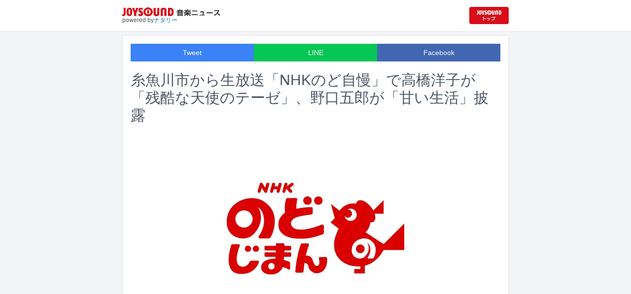

--- FILE ---
content_type: text/html; charset=utf-8
request_url: https://news.joysound.com/article/580109
body_size: 24313
content:
<!DOCTYPE html><html lang="ja"><head prefix="og: https://ogp.me/ns#"><meta charSet="utf-8"/><meta name="viewport" content="width=device-width"/><title>糸魚川市から生放送「NHKのど自慢」で高橋洋子が「残酷な天使のテーゼ」、野口五郎が「甘い生活」披露 | JOYSOUND 音楽ニュース</title><meta name="description" content="本日6月30日12:15よりNHK総合で生放送される歌番組「NHKのど自慢」に高橋洋子、野口五郎がゲスト出演する。"/><meta property="og:title" content="糸魚川市から生放送「NHKのど自慢」で高橋洋子が「残酷な天使のテーゼ」、野口五郎が「甘い生活」披露 | JOYSOUND 音楽ニュース"/><meta property="og:url" content="https://news.joysound.com/article/580109"/><meta property="og:description" content="本日6月30日12:15よりNHK総合で生放送される歌番組「NHKのど自慢」に高橋洋子、野口五郎がゲスト出演する。"/><meta property="og:type" content="article"/><meta property="og:image" content="https://img.cdn-news-joysound.work/580109/main"/><meta name="twitter:card" content="summary_large_image"/><meta name="twitter:creator" content="@JOYSOUND_PR"/><meta name="twitter:site" content="@JOYSOUND_PR"/><meta name="twitter:title" content="糸魚川市から生放送「NHKのど自慢」で高橋洋子が「残酷な天使のテーゼ」、野口五郎が「甘い生活」披露 | JOYSOUND 音楽ニュース"/><meta name="twitter:description" content="本日6月30日12:15よりNHK総合で生放送される歌番組「NHKのど自慢」に高橋洋子、野口五郎がゲスト出演する。"/><meta name="twitter:url" content="https://news.joysound.com/article/580109"/><meta name="twitter:image" content="https://img.cdn-news-joysound.work/580109/main"/><script type="application/ld+json">
            {
              "@context": "https://schema.org",
              "@type": "NewsArticle",
              "mainEntityOfPage": {
                "@type":"WebPage",
                "@id": "https://news.joysound.com/article/580109"
              },
              "headline": "糸魚川市から生放送「NHKのど自慢」で高橋洋子が「残酷な天使のテーゼ」、野口五郎が「甘い生活」披露 | JOYSOUND 音楽ニュース",
              "description": "本日6月30日12:15よりNHK総合で生放送される歌番組「NHKのど自慢」に高橋洋子、野口五郎がゲスト出演する。",
              "image": ["https://img.cdn-news-joysound.work/580109/main"],
              "datePublished": "2024-06-30T02:55:00+00:00",
              "dateModified": "2024-06-30T02:55:00+00:00",
              "publisher": {
                "@type":"Organization",
                "name":"JOYSOUND音楽ニュース",
                "logo": {
                  "@type":"ImageObject",
                  "url":"https://news.joysound.com/ogp.jpg"
                }
              }
            }</script><link rel="preload" as="image" href="https://img.cdn-news-joysound.work/580109/main"/><meta name="next-head-count" content="18"/><link rel="shortcut icon" type="image/vnd.microsoft.icon" href="/favicon.ico"/><link rel="icon" type="image/vnd.microsoft.icon" href="/favicon.ico"/><link rel="apple-touch-icon-precomposed" href="/webclip.png"/><meta property="og:locale" content="ja_JP"/><meta property="og:site_name" content="JOYSOUND音楽ニュース"/><link rel="stylesheet"/><script>(function(w,d,s,l,i){w[l]=w[l]||[];w[l].push({'gtm.start':
              new Date().getTime(),event:'gtm.js'});var f=d.getElementsByTagName(s)[0],
              j=d.createElement(s),dl=l!='dataLayer'?'&l='+l:'';j.async=true;j.src=
              'https://www.googletagmanager.com/gtm.js?id='+i+dl;f.parentNode.insertBefore(j,f);
              })(window,document,'script','dataLayer','GTM-P7LPR48');</script><link rel="preload" href="/_next/static/css/74e9e79c0f5aed1f.css" as="style"/><link rel="stylesheet" href="/_next/static/css/74e9e79c0f5aed1f.css" data-n-g=""/><noscript data-n-css=""></noscript><script defer="" nomodule="" src="/_next/static/chunks/polyfills-c67a75d1b6f99dc8.js"></script><script src="/_next/static/chunks/webpack-862a004a6a680e4a.js" defer=""></script><script src="/_next/static/chunks/framework-3b5a00d5d7e8d93b.js" defer=""></script><script src="/_next/static/chunks/main-841c7d27af9bb68c.js" defer=""></script><script src="/_next/static/chunks/pages/_app-8f69d371a2ea618a.js" defer=""></script><script src="/_next/static/chunks/c16184b3-36d66dfc22232b73.js" defer=""></script><script src="/_next/static/chunks/110-302604424ca56860.js" defer=""></script><script src="/_next/static/chunks/510-44df68e3fcea2f8c.js" defer=""></script><script src="/_next/static/chunks/675-7edb0cc0b46a9ef0.js" defer=""></script><script src="/_next/static/chunks/pages/article/%5Bid%5D-41aa17dd9016de0a.js" defer=""></script><script src="/_next/static/j3lvun-9FUWVs6DMdlarG/_buildManifest.js" defer=""></script><script src="/_next/static/j3lvun-9FUWVs6DMdlarG/_ssgManifest.js" defer=""></script></head><body><noscript><iframe src="https://www.googletagmanager.com/ns.html?id=GTM-P7LPR48"
              height="0" width="0" style="display:none;visibility:hidden"></iframe></noscript><div id="__next"><div class="flex flex-col w-full text-[#444]"><header class="h-[3.2rem] sm:h-16 flex flex-col w-full items-center bg-white border-b justify-center sticky top-0 z-10"><div class="max-w-[50rem] flex w-full items-start px-2"><div class="flex flex-col items-start"><a href="/"><img alt="JOYSOUND 音楽ニュース" src="/logo.png" width="200" height="20" decoding="async" data-nimg="1" loading="lazy" style="color:transparent"/></a><div class="text-xs flex items-start justify-center gap-x-1 text-gray-600 mt-1/2">powered by<!-- --> <a href="http://natalie.mu/" target="_blank" class="text-[#036ab9]" rel="noopener">ナタリー</a></div></div><div class="flex items-center justify-end flex-1"><a id="jumpToCom" class="h-[2.2rem] w-[80px] rounded" target="_blank" aria-label="JOYSOUND.comトップへ移動" href="https://www.joysound.com/"></a></div><style>
          #jumpToCom{
                background: url(/jumpToCom.png) 50% 50% no-repeat, linear-gradient(to bottom, #d70e18, #da0e19);
                background-size: contain;
          }
        </style></div></header><div class="sm:hidden"><div class="bg-slate-300"><div class="flex flex-wrap max-w-[50rem] mx-auto gap-1 p-1"><a target="_blank" href="https://x1.joysound.com/?utm_source=news.joysound.com&amp;utm_medium=banner" class="max-w-[25rem] w-[49.4%]" rel="noopener"><img src="https://joysound-db.s3.ap-northeast-1.amazonaws.com/public/x1_2311.jpg" alt="「JOYSOUND X1」公式サイト"/></a><a target="_blank" href="https://www.joysound.com/web/s/character/joyonpu?utm_source=news.joysound.com&amp;utm_medium=banner" class="max-w-[25rem] w-[49.4%]" rel="noopener"><img src="https://joysound-db.s3.ap-northeast-1.amazonaws.com/public/joyonpu.jpg" alt="JOYSOUND公式キャラクター「ジョイオンプー」"/></a></div></div></div><main class="flex flex-1 flex-col w-full items-center justify-center pb-4 pt-0 bg-gray-100"><div class="max-w-[50rem] flex flex-col"><div class="md:max-w-[50rem] text-gray-600"><div class="flex flex-col md:m-2 bg-white shadow-sm md:border ArticleDetail"><div class="px-4 py-4 mb-10 flex flex-col"><div class="w-full text-sm text-white cursor-pointer text-center flex flex-row"><a class="w-1/3 bg-blue-500 p-2 flex items-center justify-center" target="_blank" rel="nofollow noopener" href="https://twitter.com/intent/tweet?related=JOYSOUND_PR&amp;text=https%3A%2F%2Fnews.joysound.com%2Farticle%2F580109">Tweet</a><a class="w-1/3 bg-[#06c755] p-2 flex items-center justify-center" target="_blank" rel="nofollow noopener" href="https://social-plugins.line.me/lineit/share?url=https%3A%2F%2Fnews.joysound.com%2Farticle%2F580109">LINE</a><a class="w-1/3 bg-[#4267B2] p-2 flex items-center justify-center" target="_blank" rel="nofollow noopener" href="https://www.facebook.com/sharer/sharer.php?u=https%3A%2F%2Fnews.joysound.com%2Farticle%2F580109&amp;display=page">Facebook</a></div><h1 class="text-3xl my-5">糸魚川市から生放送「NHKのど自慢」で高橋洋子が「残酷な天使のテーゼ」、野口五郎が「甘い生活」披露</h1><div class="flex items-center justify-center"><div class="relative h-96 w-full lg:max-h-[500px]"><img alt="「NHKのど自慢」ロゴ" src="https://img.cdn-news-joysound.work/580109/main" decoding="async" data-nimg="fill" loading="eager" style="position:absolute;height:100%;width:100%;left:0;top:0;right:0;bottom:0;object-fit:contain;color:transparent"/></div></div></div><div class="p-2 px-4 flex gap-2 items-end flex-1"><span class="ml-auto">1年以上前</span><span>2024年06月30日 2:07</span></div><div class="p-4 bg-white"><p>本日6月30日12:15よりNHK総合で生放送される歌番組「NHKのど自慢」に高橋洋子、野口五郎がゲスト出演する。</p><p>新潟県糸魚川市から生放送される本日の「NHKのど自慢」。高橋は「残酷な天使のテーゼ」、野口は「甘い生活」を歌唱する。</p>
<h2 id="NA_article_main_h2_1">NHK総合「NHKのど自慢」</h2><p>2024年6月30日（日）12:15～13:00</p></div><div class="m-4 flex flex-col shadow-md rounded border"><div class="flex items-center gap-x-2 justify-center w-full p-4 bg-white border-b"><img class="w-10 h-10 rounded-full" src="/profile.jpg" alt="JOYSOUND"/><div class="flex-1 flex flex-col"><span class="text-md font-bold">JOYSOUND.COM</span><span class="text-gray-600 text-sm">カラオケ歌うならJOYSOUND</span></div></div><div class="p-4 bg-gray-100"><div class="flex flex-col gap-y-1 gap-x-2"><div><a href="https://www.joysound.com/web/search/artist?keyword=%E9%AB%98%E6%A9%8B%E6%B4%8B%E5%AD%90&amp;match=0" target="_blank" rel="noopener"><span class="font-bold text-blue-600 mr-2">高橋洋子</span><span class="text-sm">の楽曲・歌詞を検索</span></a></div><div><a href="https://www.joysound.com/web/search/artist?keyword=%E9%87%8E%E5%8F%A3%E4%BA%94%E9%83%8E&amp;match=0" target="_blank" rel="noopener"><span class="font-bold text-blue-600 mr-2">野口五郎</span><span class="text-sm">の楽曲・歌詞を検索</span></a></div></div></div></div></div><div class="flex flex-col md:m-2 mt-4 bg-gray-50"><div class="flex flex-col w-full flex-1"><div class="z-10 sm:z-0 top-[3.2rem] sm:top-16 sticky sm:static border-b sm:border-0 sm:shadow"><h2 class="p-2 bg-white text-sm md:text-lg font-bold w-full items-center flex justify-center text-gray-600 sm:border-b-0">関連記事</h2></div><div class="flex flex-row p-2 gap-x-1 gap-y-1 flex-wrap"><a class="cursor-pointer flex shadow border-b border-slate-100 p-1 px-2 flex-color items-center hover:bg-gray-600 hover:text-white text-sm rounded-md bg-white text-gray-600 gap-x-1" href="/artist/%E9%AB%98%E6%A9%8B%E6%B4%8B%E5%AD%90"><svg aria-hidden="true" focusable="false" data-prefix="fas" data-icon="tag" class="svg-inline--fa fa-tag " role="img" xmlns="http://www.w3.org/2000/svg" viewBox="0 0 448 512"><path fill="currentColor" d="M0 80L0 229.5c0 17 6.7 33.3 18.7 45.3l176 176c25 25 65.5 25 90.5 0L418.7 317.3c25-25 25-65.5 0-90.5l-176-176c-12-12-28.3-18.7-45.3-18.7L48 32C21.5 32 0 53.5 0 80zm112 32a32 32 0 1 1 0 64 32 32 0 1 1 0-64z"></path></svg><span>高橋洋子</span></a><a class="cursor-pointer flex shadow border-b border-slate-100 p-1 px-2 flex-color items-center hover:bg-gray-600 hover:text-white text-sm rounded-md bg-white text-gray-600 gap-x-1" href="/artist/%E9%87%8E%E5%8F%A3%E4%BA%94%E9%83%8E"><svg aria-hidden="true" focusable="false" data-prefix="fas" data-icon="tag" class="svg-inline--fa fa-tag " role="img" xmlns="http://www.w3.org/2000/svg" viewBox="0 0 448 512"><path fill="currentColor" d="M0 80L0 229.5c0 17 6.7 33.3 18.7 45.3l176 176c25 25 65.5 25 90.5 0L418.7 317.3c25-25 25-65.5 0-90.5l-176-176c-12-12-28.3-18.7-45.3-18.7L48 32C21.5 32 0 53.5 0 80zm112 32a32 32 0 1 1 0 64 32 32 0 1 1 0-64z"></path></svg><span>野口五郎</span></a></div><div class="flex flex-col w-full"><a class="cursor-pointer flex w-full gap-x-2 md:shadow border-b border-t border-slate-100 bg-white p-2 flex-color items-center hover:bg-gray-100" href="/article/632742"><div class="w-24 h-24 flex items-center justify-center"><div class="relative w-24 h-24 bg-gray-100"><img alt="「レコードの日 2025」バナー" src="https://img.cdn-news-joysound.work/632742/thumb" decoding="async" data-nimg="fill" loading="lazy" style="position:absolute;height:100%;width:100%;left:0;top:0;right:0;bottom:0;object-fit:contain;color:transparent"/></div></div><div class="flex-1 flex flex-col min-h-[6rem] px-2 justify-start overflow-x-hidden"><h3 class="text-md sm:text-lg font-bold sm:text-blue-600 hover:text-blue-800 visited:text-blue-400">2DAYS開催「レコードの日」でavex一斉再発　いしだあゆみ＆ティン・パン・アレイ・ファミリー、スカートとPUNPEEなどもラインナップ</h3><div class="hidden md:block text-sm truncate">アナログレコードの普及を目的とした東洋化成の恒例イベント「レコードの日 2025」が11月1日と12月6日に開催される。</div><div class="flex gap-x-1 gap-y-1 flex-wrap mt-1"><span class="text-xs md:text-sm text-gray-600 mr-2">5か月<!-- -->前</span></div></div></a><a class="cursor-pointer flex w-full gap-x-2 md:shadow border-b border-t border-slate-100 bg-white p-2 flex-color items-center hover:bg-gray-100" href="/article/623593"><div class="w-24 h-24 flex items-center justify-center"><div class="relative w-24 h-24 bg-gray-100"><img alt="「うたコン」5月20日放送回の出演者。©︎NHK" src="https://img.cdn-news-joysound.work/623593/thumb" decoding="async" data-nimg="fill" loading="lazy" style="position:absolute;height:100%;width:100%;left:0;top:0;right:0;bottom:0;object-fit:contain;color:transparent"/></div></div><div class="flex-1 flex flex-col min-h-[6rem] px-2 justify-start overflow-x-hidden"><h3 class="text-md sm:text-lg font-bold sm:text-blue-600 hover:text-blue-800 visited:text-blue-400">「うたコン」アニメ特集で堀江美都子×水樹奈々、岩崎良美×とき宣　こっちのけんとは「走れ正直者」カバー</h3><div class="hidden md:block text-sm truncate">5月20日にNHK総合にて放送の音楽番組「うたコン」の内容と出演者が発表された。</div><div class="flex gap-x-1 gap-y-1 flex-wrap mt-1"><span class="text-xs md:text-sm text-gray-600 mr-2">8か月<!-- -->前</span></div></div></a><a class="cursor-pointer flex w-full gap-x-2 md:shadow border-b border-t border-slate-100 bg-white p-2 flex-color items-center hover:bg-gray-100" href="/article/617587"><div class="w-24 h-24 flex items-center justify-center"><div class="relative w-24 h-24 bg-gray-100"><img alt="島津亜矢「SINGER9」" src="https://img.cdn-news-joysound.work/617587/thumb" decoding="async" data-nimg="fill" loading="lazy" style="position:absolute;height:100%;width:100%;left:0;top:0;right:0;bottom:0;object-fit:contain;color:transparent"/></div></div><div class="flex-1 flex flex-col min-h-[6rem] px-2 justify-start overflow-x-hidden"><h3 class="text-md sm:text-lg font-bold sm:text-blue-600 hover:text-blue-800 visited:text-blue-400">“歌怪獣”島津亜矢がYOASOBI、ヒゲダン、藤井風らカバー　新作アルバムで</h3><div class="hidden md:block text-sm truncate">“歌怪獣”なるニックネームで親しまれる島津亜矢が、カバーアルバム「SINGER9」を4月16日にリリースする。</div><div class="flex gap-x-1 gap-y-1 flex-wrap mt-1"><span class="text-xs md:text-sm text-gray-600 mr-2">9か月<!-- -->前</span></div></div></a><a class="cursor-pointer flex w-full gap-x-2 md:shadow border-b border-t border-slate-100 bg-white p-2 flex-color items-center hover:bg-gray-100" href="/article/617312"><div class="w-24 h-24 flex items-center justify-center"><div class="relative w-24 h-24 bg-gray-100"><img alt="V.A.「CROSSOVER CITY -Asayake-」ジャケット" src="https://img.cdn-news-joysound.work/617312/thumb" decoding="async" data-nimg="fill" loading="lazy" style="position:absolute;height:100%;width:100%;left:0;top:0;right:0;bottom:0;object-fit:contain;color:transparent"/></div></div><div class="flex-1 flex flex-col min-h-[6rem] px-2 justify-start overflow-x-hidden"><h3 class="text-md sm:text-lg font-bold sm:text-blue-600 hover:text-blue-800 visited:text-blue-400">再評価の機運高まるジャパニーズフュージョン集めたコンピ盤5タイトル同時発売</h3><div class="hidden md:block text-sm truncate">ジャパニーズフュージョンを集めたコンピレーションアルバム「CROSSOVER CITY」が5月21日に5タイトル同時にリリースされる。</div><div class="flex gap-x-1 gap-y-1 flex-wrap mt-1"><span class="text-xs md:text-sm text-gray-600 mr-2">9か月<!-- -->前</span></div></div></a><a class="cursor-pointer flex w-full gap-x-2 md:shadow border-b border-t border-slate-100 bg-white p-2 flex-color items-center hover:bg-gray-100" href="/article/605688"><div class="w-24 h-24 flex items-center justify-center"><div class="relative w-24 h-24 bg-gray-100"><img alt="木村拓哉 ©TBS" src="https://img.cdn-news-joysound.work/605688/thumb" decoding="async" data-nimg="fill" loading="lazy" style="position:absolute;height:100%;width:100%;left:0;top:0;right:0;bottom:0;object-fit:contain;color:transparent"/></div></div><div class="flex-1 flex flex-col min-h-[6rem] px-2 justify-start overflow-x-hidden"><h3 class="text-md sm:text-lg font-bold sm:text-blue-600 hover:text-blue-800 visited:text-blue-400">木村拓哉が変装なしで三代目JSBのライブに潜入、キスマイは電車でファンにサプライズ</h3><div class="hidden md:block text-sm truncate">木村拓哉、三代目 J SOUL BROTHERS、石井竜也、高橋洋子、ゴスペラーズ、アバンギャルディ、Kis-My-Ft2らが1月3日放送のTBS系「ニンゲン観察バラエティ モニタリング お正月SP」に出演する。</div><div class="flex gap-x-1 gap-y-1 flex-wrap mt-1"><span class="text-xs md:text-sm text-gray-600 mr-2">12か月<!-- -->前</span></div></div></a><a class="cursor-pointer flex w-full gap-x-2 md:shadow border-b border-t border-slate-100 bg-white p-2 flex-color items-center hover:bg-gray-100" href="/article/589107"><div class="w-24 h-24 flex items-center justify-center"><div class="relative w-24 h-24 bg-gray-100"><img alt="「#アニソンForever vol.1」ジャケット" src="https://img.cdn-news-joysound.work/589107/thumb" decoding="async" data-nimg="fill" loading="lazy" style="position:absolute;height:100%;width:100%;left:0;top:0;right:0;bottom:0;object-fit:contain;color:transparent"/></div></div><div class="flex-1 flex flex-col min-h-[6rem] px-2 justify-start overflow-x-hidden"><h3 class="text-md sm:text-lg font-bold sm:text-blue-600 hover:text-blue-800 visited:text-blue-400">アニソンカバーアルバム「#アニソンForever vol.1」に6組参加</h3><div class="hidden md:block text-sm truncate">11月26日にアニソンカバーアルバム「#アニソンForever vol.1」がリリースされる。</div><div class="flex gap-x-1 gap-y-1 flex-wrap mt-1"><span class="text-xs md:text-sm text-gray-600 mr-2">1年以上<!-- -->前</span></div></div></a><a class="cursor-pointer flex w-full gap-x-2 md:shadow border-b border-t border-slate-100 bg-white p-2 flex-color items-center hover:bg-gray-100" href="/article/586182"><div class="w-24 h-24 flex items-center justify-center"><div class="relative w-24 h-24 bg-gray-100"><img alt="左から郷ひろみ、上柳昌彦。" src="https://img.cdn-news-joysound.work/586182/thumb" decoding="async" data-nimg="fill" loading="lazy" style="position:absolute;height:100%;width:100%;left:0;top:0;right:0;bottom:0;object-fit:contain;color:transparent"/></div></div><div class="flex-1 flex flex-col min-h-[6rem] px-2 justify-start overflow-x-hidden"><h3 class="text-md sm:text-lg font-bold sm:text-blue-600 hover:text-blue-800 visited:text-blue-400">郷ひろみ「あさぼらけ」出演、新曲「できるだけ、」や新御三家コンサートのエピソード語る</h3><div class="hidden md:block text-sm truncate">郷ひろみがニッポン放送「上柳昌彦 あさぼらけ」の8月26～30日放送回にゲスト出演する。</div><div class="flex gap-x-1 gap-y-1 flex-wrap mt-1"><span class="text-xs md:text-sm text-gray-600 mr-2">1年以上<!-- -->前</span></div></div></a><a class="cursor-pointer flex w-full gap-x-2 md:shadow border-b border-t border-slate-100 bg-white p-2 flex-color items-center hover:bg-gray-100" href="/article/582245"><div class="w-24 h-24 flex items-center justify-center"><div class="relative w-24 h-24 bg-gray-100"><img alt="令和アイドル合唱団 (c)フジテレビ" src="https://img.cdn-news-joysound.work/582245/thumb" decoding="async" data-nimg="fill" loading="lazy" style="position:absolute;height:100%;width:100%;left:0;top:0;right:0;bottom:0;object-fit:contain;color:transparent"/></div></div><div class="flex-1 flex flex-col min-h-[6rem] px-2 justify-start overflow-x-hidden"><h3 class="text-md sm:text-lg font-bold sm:text-blue-600 hover:text-blue-800 visited:text-blue-400">えびちゅう、BEYOOOOONDS、ワンエン、宮本佳林、OWV浦野秀太、M!LK吉田仁人らが合唱</h3><div class="hidden md:block text-sm truncate">本日7月14日19:00よりフジテレビ系で「オールスター合唱バトル」が放送される。</div><div class="flex gap-x-1 gap-y-1 flex-wrap mt-1"><span class="text-xs md:text-sm text-gray-600 mr-2">1年以上<!-- -->前</span></div></div></a><a class="cursor-pointer flex w-full gap-x-2 md:shadow border-b border-t border-slate-100 bg-white p-2 flex-color items-center hover:bg-gray-100" href="/article/580877"><div class="w-24 h-24 flex items-center justify-center"><div class="relative w-24 h-24 bg-gray-100"><img alt="日本テレビ系「THE MUSIC DAY 2024」ポスタービジュアル (c)日本テレビ" src="https://img.cdn-news-joysound.work/580877/thumb" decoding="async" data-nimg="fill" loading="lazy" style="position:absolute;height:100%;width:100%;left:0;top:0;right:0;bottom:0;object-fit:contain;color:transparent"/></div></div><div class="flex-1 flex flex-col min-h-[6rem] px-2 justify-start overflow-x-hidden"><h3 class="text-md sm:text-lg font-bold sm:text-blue-600 hover:text-blue-800 visited:text-blue-400">「THE MUSIC DAY」タイムテーブル発表！Snow Man、乃木坂46、ミセス、NewJeansら登場</h3><div class="hidden md:block text-sm truncate">7月6日15:00より8時間にわたって生放送される日本テレビ系音楽特番「THE MUSIC DAY 2024」のタイムテーブルが公開された。</div><div class="flex gap-x-1 gap-y-1 flex-wrap mt-1"><span class="text-xs md:text-sm text-gray-600 mr-2">1年以上<!-- -->前</span></div></div></a><a class="cursor-pointer flex w-full gap-x-2 md:shadow border-b border-t border-slate-100 bg-white p-2 flex-color items-center hover:bg-gray-100" href="/article/580415"><div class="w-24 h-24 flex items-center justify-center"><div class="relative w-24 h-24 bg-gray-100"><img alt="NHK総合「うたコン」7月9日出演者。（画像提供：NHK）" src="https://img.cdn-news-joysound.work/580415/thumb" decoding="async" data-nimg="fill" loading="lazy" style="position:absolute;height:100%;width:100%;left:0;top:0;right:0;bottom:0;object-fit:contain;color:transparent"/></div></div><div class="flex-1 flex flex-col min-h-[6rem] px-2 justify-start overflow-x-hidden"><h3 class="text-md sm:text-lg font-bold sm:text-blue-600 hover:text-blue-800 visited:text-blue-400">INIが次回「うたコン」登場、新妻聖子×クリス・ハートとBTS「Dynamite」コラボ</h3><div class="hidden md:block text-sm truncate">7月9日にNHK総合で放送される音楽番組「うたコン」に、INI、丘みどり、クリス・ハート、真田ナオキ、すぎもとまさと、世良公則、武田真治、新妻聖子、野口五郎、細川たかし、MINMI、渡辺美里が出演する。</div><div class="flex gap-x-1 gap-y-1 flex-wrap mt-1"><span class="text-xs md:text-sm text-gray-600 mr-2">1年以上<!-- -->前</span></div></div></a></div></div></div></div></div></main><div class="hidden sm:block"><div class="bg-slate-300"><div class="flex flex-wrap max-w-[50rem] mx-auto gap-1 p-1"><a target="_blank" href="https://x1.joysound.com/?utm_source=news.joysound.com&amp;utm_medium=banner" class="max-w-[25rem] w-[49.4%]" rel="noopener"><img src="https://joysound-db.s3.ap-northeast-1.amazonaws.com/public/x1_2311.jpg" alt="「JOYSOUND X1」公式サイト"/></a><a target="_blank" href="https://www.joysound.com/web/s/character/joyonpu?utm_source=news.joysound.com&amp;utm_medium=banner" class="max-w-[25rem] w-[49.4%]" rel="noopener"><img src="https://joysound-db.s3.ap-northeast-1.amazonaws.com/public/joyonpu.jpg" alt="JOYSOUND公式キャラクター「ジョイオンプー」"/></a></div></div></div><footer class="h-48 flex flex-col justify-center items-center bg-[#2b2b2b] w-full px-2 text-[#959595] gap-y-2"><a href="https://xing.co.jp" target="_blank" rel="noopener"><img alt="株式会社エクシング" src="/footer-logo-xing-001.gif" width="142" height="15" decoding="async" data-nimg="1" loading="lazy" style="color:transparent"/></a><span class="text-sm">当サイトのすべての文章や画像などの無断転載・引用を禁じます。</span><small>Copyright XING INC.All Rights Reserved.</small></footer></div></div><script id="__NEXT_DATA__" type="application/json">{"props":{"pageProps":{"article":{"id":"580109","month":"","publishedAt":"2024-06-30T02:55:00+00:00","categories":["高橋洋子","野口五郎"],"title":"糸魚川市から生放送「NHKのど自慢」で高橋洋子が「残酷な天使のテーゼ」、野口五郎が「甘い生活」披露","thumbnail":"https://ogre.natalie.mu/media/news/music/2023/0402/nodojiman_1.jpg","caption":"「NHKのど自慢」ロゴ","summary":"本日6月30日12:15よりNHK総合で生放送される歌番組「NHKのど自慢」に高橋洋子、野口五郎がゲスト出演する。","content":"\u003cp\u003e本日6月30日12:15よりNHK総合で生放送される歌番組「NHKのど自慢」に高橋洋子、野口五郎がゲスト出演する。\u003c/p\u003e\u003cp\u003e新潟県糸魚川市から生放送される本日の「NHKのど自慢」。高橋は「残酷な天使のテーゼ」、野口は「甘い生活」を歌唱する。\u003c/p\u003e\n\u003ch2 id=\"NA_article_main_h2_1\"\u003eNHK総合「NHKのど自慢」\u003c/h2\u003e\u003cp\u003e2024年6月30日（日）12:15～13:00\u003c/p\u003e","width":1080,"height":1080,"s3uploaded":true,"cfuploaded":true},"articles":[{"id":"632742","month":"","publishedAt":"2025-07-18T03:00:00+00:00","categories":["TRF","bice","BoA","Every Little Thing","音速ライン","倖田來未","スカート","PUNPEE","露崎春女","東方神起","一十三十一","星屑スキャット","三浦大知","Arche","GONTITI","MAX","RYUSENKEI","Small Circle of Friends","DÉ DÉ MOUSE","いしだあゆみ","WONK","さらさ","瀬川洋","野口五郎","BAND-MAID","THE CHARM PARK","globe"],"title":"2DAYS開催「レコードの日」でavex一斉再発　いしだあゆみ＆ティン・パン・アレイ・ファミリー、スカートとPUNPEEなどもラインナップ","thumbnail":"https://ogre.natalie.mu/media/news/music/2025/0718/recobi2025_banner-01.jpg","caption":"「レコードの日 2025」バナー","summary":"アナログレコードの普及を目的とした東洋化成の恒例イベント「レコードの日 2025」が11月1日と12月6日に開催される。","content":"\u003cp\u003eアナログレコードの普及を目的とした東洋化成の恒例イベント「レコードの日 2025」が11月1日と12月6日に開催される。\u003c/p\u003e\u003cp\u003e今年で11回目の開催を迎える「レコードの日」。今年は3年ぶりに2DAYS開催となる。DAY1ではTRF、BoA、globe、倖田來未、三浦大知、MAX、Every Little Thing、東方神起といったavexアーティストのヒット作品が一斉再発されるほか、いしだあゆみ＆ティン・パン・アレイ・ファミリー「アワー・コネクション」、スカートとPUNPEE「ODDTAXI」、露崎春女「Forever In Your Heart」、bice「Slow dive」、星屑スキャット「駅 / TATTOO」、Freedom Suite「STOMPIN'」、Small Circle of Friends「SLOW」、THE CHARM PARK「THE CHARM PARK II」、一十三十一「ウェザーリポート」、RYUSENKEIのベストアルバム、野口五郎デビュー50周年メモリアルアルバム「Goro Noguchi Debut 50th Anniversary ～since1971～」など4作品を含むタイトルがラインナップされている。毎年恒例のアンバサダーやDAY2アイテムリストは後日発表となる。\u003c/p\u003e\u003ch2 id=\"NA_article_main_h2_1\"\u003e「レコードの日 2025」DAY1リリースタイトル\u003c/h2\u003e\u003ch3 id=\"NA_article_main_h3_1\"\u003e7inch\u003c/h3\u003e\u003cul\u003e\u003cli\u003ebice「Slow dive」\u003c/li\u003e\u003cli\u003eBoA「メリクリ」\u003c/li\u003e\u003cli\u003eCUT CREATOR$ with Ayako Kawai「I'm Still in Love」\u003c/li\u003e\u003cli\u003eEvery Little Thing「Feel My Heart / まいにち。」\u003c/li\u003e\u003cli\u003eEvery Little Thing「Future World / KIRA KIRA」\u003c/li\u003e\u003cli\u003eEvery Little Thing「Dear My Friend / ANATA TO」\u003c/li\u003e\u003cli\u003eEvery Little Thing「For the moment / ハリネズミの恋」\u003c/li\u003e\u003cli\u003eFreedom Suite「STOMPIN'」\u003c/li\u003e\u003cli\u003e音速ライン「RAINY BABY LOVE」\u003c/li\u003e\u003cli\u003e倖田來未「め組のひと / ワインレッドの心」\u003c/li\u003e\u003cli\u003e小林しの「ウィンター・レターズ」\u003c/li\u003e\u003cli\u003eスカートとPUNPEE「ODDTAXI」\u003c/li\u003e\u003cli\u003e露崎春女「Forever In Your Heart」\u003c/li\u003e\u003cli\u003e東方神起「Why?（Keep Your Head Down）」\u003c/li\u003e\u003cli\u003e一十三十一「ウェザーリポート」\u003c/li\u003e\u003cli\u003e星屑スキャット「駅 / TATTOO」\u003c/li\u003e\u003cli\u003e捕虜収容所「いいんだぜ」\u003c/li\u003e\u003c/ul\u003e\u003ch3 id=\"NA_article_main_h3_2\"\u003e12inch\u003c/h3\u003e\u003cul\u003e\u003cli\u003e三浦大知「Horizon Dreamer / Polytope」\u003c/li\u003e\u003c/ul\u003e\u003ch3 id=\"NA_article_main_h3_3\"\u003eLP\u003c/h3\u003e\u003cul\u003e\u003cli\u003eArche「sublimated」\u003c/li\u003e\u003cli\u003eglobe「Relation」\u003c/li\u003e\u003cli\u003eGONTITI「「we are here -40 years have passed and we are here-」\u003c/li\u003e\u003cli\u003eMAX「VINYL BEST」\u003c/li\u003e\u003cli\u003eRYUSENKEI「MELLOW RYUSENKEI -Time Machine Love 2003-25-」\u003c/li\u003e\u003cli\u003eRYUSENKEI「GROOVY RYUSENKEI -Time Machine Love 2003-25-」\u003c/li\u003e\u003cli\u003eSmall Circle of Friends「SLOW」\u003c/li\u003e\u003cli\u003eTiny Griffi, DÉ DÉ MOUSE, Shin-Ski「Flowery Breaks」\u003c/li\u003e\u003cli\u003eTRF「EZ DO DANCE」\u003c/li\u003e\u003cli\u003eTRF「BILLIONAIRE ～BOY MEETS GIRL～」\u003c/li\u003e\u003cli\u003eTRF「BRAND NEW TOMORROW」\u003c/li\u003e\u003cli\u003eいしだあゆみ＆ティン・パン・アレイ・ファミリー「アワー・コネクション」\u003c/li\u003e\u003cli\u003e石間ヒデキ「One Day」\u003c/li\u003e\u003cli\u003e江崎文武「劇場用実写映画『秒速5センチメートル』オリジナルサウンドトラック」\u003c/li\u003e\u003cli\u003eさらさ「Inner Ocean」\u003c/li\u003e\u003cli\u003e瀬川洋「ピエロ [+1]」\u003c/li\u003e\u003cli\u003e玉木宏樹「存在の詩」\u003c/li\u003e\u003cli\u003e野口五郎「The birth GORO anniversary -Each space time-」\u003c/li\u003e\u003cli\u003e野口五郎「Goro Noguchi Debut 50th Anniversary ～since1971～」\u003c/li\u003e\u003cli\u003e野口五郎「GOROes by myself 2 ～CITY POP～」\u003c/li\u003e\u003cli\u003e野口五郎「GOROes by myself 3」\u003c/li\u003e\u003cli\u003e宮沢昭+ソウル・レオン「唐獅子牡丹 ＜ソウル・テナー＆フルート任侠伝＞」\u003c/li\u003e\u003cli\u003e山内テツ「TETSU」\u003c/li\u003e\u003cli\u003eTRADITION「CAPTAIN GANJA AND THE SPACE PATROL」（カラー盤）\u003c/li\u003e\u003cli\u003e稲垣次郎とソウル・メディア「ヘッド・ロック」（カラー盤）\u003c/li\u003e\u003cli\u003e稲垣次郎とソウル・メディア「女友達」（カラー盤）\u003c/li\u003e\u003cli\u003e鈴木弘「キャット」（カラー盤）\u003c/li\u003e\u003cli\u003e鈴木宏昌「ハイ・フライング」（カラー盤）\u003c/li\u003e\u003cli\u003eセキトオ・シゲオ「華麗なるエレクトーン ザ・ワード」（カラー盤）\u003c/li\u003e\u003cli\u003eブルース・クリエイション「悪魔と11人の子供達」（カラー盤）\u003c/li\u003e\u003cli\u003e森山威男「スマイル」（カラー盤）\u003c/li\u003e\u003cli\u003eBAND-MAID「Unleash」（カラー盤）\u003c/li\u003e\u003cli\u003eTHE CHARM PARK「THE CHARM PARK II」（180g重量盤）\u003c/li\u003e\u003c/ul\u003e\u003ch3 id=\"NA_article_main_h3_4\"\u003e2LP\u003c/h3\u003e\u003cul\u003e\u003cli\u003eglobe「globe」\u003c/li\u003e\u003cli\u003eglobe「FACES PLACES」\u003c/li\u003e\u003cli\u003eglobe「Love again」\u003c/li\u003e\u003cli\u003eTRF「trf ～THIS IS THE TRUTH～」\u003c/li\u003e\u003cli\u003eTRF「WORLD GROOVE」\u003c/li\u003e\u003cli\u003eTRF「dAnce to positive」\u003c/li\u003e\u003cli\u003eBAND-MAID「Epic Narratives」（カラー盤）\u003c/li\u003e\u003cli\u003eBAND-MAID「Unseen World」（カラー盤）\u003c/li\u003e\u003c/ul\u003e\u003cp\u003e※江崎文武の崎は立つ崎（たつさき）が正式表記\u003c/p\u003e","width":1280,"height":534,"s3uploaded":true,"cfuploaded":true},{"id":"623593","month":"","publishedAt":"2025-05-13T04:57:00+00:00","categories":["尾藤イサオ","天童よしみ","高橋洋子","堀江美都子","水樹奈々","岩崎良美","超ときめき♡宣伝部","こっちのけんと","西城秀樹","斉藤由貴"],"title":"「うたコン」アニメ特集で堀江美都子×水樹奈々、岩崎良美×とき宣　こっちのけんとは「走れ正直者」カバー","thumbnail":"https://ogre.natalie.mu/media/news/music/2025/0513/utacon_20250520_visual.jpg","caption":"「うたコン」5月20日放送回の出演者。©︎NHK","summary":"5月20日にNHK総合にて放送の音楽番組「うたコン」の内容と出演者が発表された。","content":"\u003cp\u003e5月20日にNHK総合にて放送の音楽番組「うたコン」の内容と出演者が発表された。\u003c/p\u003e\u003cp\u003eNHKが3月22日に放送開始100周年を迎えたことに合わせ、さまざまな記念特集を展開している「うたコン」。今回は「アニメソング」を題材に、新旧のアニメソングを幅広く紹介する。番組では尾藤イサオが「あしたのジョー」、天童よしみが「大ちゃん数え唄」、高橋洋子が「残酷な天使のテーゼ」、堀江美都子が「キャンディ キャンディ」を歌唱するほか、堀江と水樹奈々が「ひみつのアッコちゃん」をデュエット。岩崎良美による「タッチ」のパフォーマンスには、超ときめき♡宣伝部がダンサーとして参加する。\u003c/p\u003e\u003cp\u003eこのほか「プレイバック紅白」コーナーでは1986年放送の「第37回NHK紅白歌合戦」を特集し、司会を担当した斉藤由貴が当時のエピソードを語りつつ「悲しみよこんにちは」を歌唱。番組後半ではこっちのけんとが「それもいいね」、水樹が「シャレード」、とき宣が「世界でいちばんアイドル」を披露する。こっちのけんとのパフォーマンスには、披露曲がエンディングテーマに使用されているEテレ「The Wakey Show」のキャラクター・Wakeysも登場する。\u003c/p\u003e\u003ch2 id=\"NA_article_main_h2_1\"\u003eNHK総合「うたコン」\u003c/h2\u003e\u003cp\u003e2025年5月20日（火）19:57～20:42\u003cbr\u003e＜出演者 / 歌唱曲＞\u003cbr\u003e・尾藤イサオ「あしたのジョー」\u003cbr\u003e・岩崎良美、超ときめき♡宣伝部「タッチ」\u003cbr\u003e・天童よしみ「大ちゃん数え唄」\u003cbr\u003e・高橋洋子「残酷な天使のテーゼ」\u003cbr\u003e・堀江美都子「キャンディ キャンディ」\u003cbr\u003e・堀江美都子、水樹奈々「ひみつのアッコちゃん」\u003cbr\u003e・こっちのけんと「走れ正直者」（オリジナル：西城秀樹）\u003cbr\u003e・斉藤由貴「悲しみよこんにちは」\u003cbr\u003e・水樹奈々「シャレード」\u003cbr\u003e・こっちのけんと（ゲスト：Wakeys）「それもいいね」\u003cbr\u003e・超ときめき♡宣伝部「世界でいちばんアイドル」\u003c/p\u003e","width":1280,"height":720,"s3uploaded":true,"cfuploaded":true},{"id":"617587","month":"","publishedAt":"2025-03-28T10:05:00+00:00","categories":["島津亜矢","GRe4N BOYZ","Official髭男dism","いきものがかり","竹内まりや","YOASOBI","レミオロメン","松田聖子","広瀬香美","HY","高橋洋子","中島みゆき","藤井風","今井美樹","CHAGE and ASKA","ちあきなおみ"],"title":"“歌怪獣”島津亜矢がYOASOBI、ヒゲダン、藤井風らカバー　新作アルバムで","thumbnail":"https://ogre.natalie.mu/media/news/music/2025/0328/shimazuaya_jkt202503.jpg","caption":"島津亜矢「SINGER9」","summary":"“歌怪獣”なるニックネームで親しまれる島津亜矢が、カバーアルバム「SINGER9」を4月16日にリリースする。","content":"\u003cp\u003e“歌怪獣”なるニックネームで親しまれる島津亜矢が、カバーアルバム「SINGER9」を4月16日にリリースする。\u003c/p\u003e\u003cp\u003e「SINGER9」は、2023年1月リリースの「SINGER8」以来となるカバーアルバムシリーズ「SINGER」の新作。YOASOBI「群青」やOfficial髭男dism「Subtitle」、藤井風「花」をはじめとするJ-POPのヒット曲から、アデル「HELLO」やトニー・ブラクストン「UNBREAK MY HEART」といった洋楽までバラエティに富んだカバー曲が収められる。“歌怪獣”のジャンルを超えた歌唱力と表現力を堪能できそうだ。\u003c/p\u003e\u003cp\u003eまた、昨年11月から12月にかけて実施されたファン投票企画「私が好きな島津亜矢」の上位15曲がプレイリストになって配信されている。\u003c/p\u003e\u003ch2 id=\"NA_article_main_h2_1\"\u003e島津亜矢「SINGER9」収録曲\u003c/h2\u003e\u003cp\u003e01. アデル「HELLO」\u003cbr\u003e02. Official髭男dism「Subtitle」\u003cbr\u003e03. いきものがかり「ブルーバード」\u003cbr\u003e04. 竹内まりや「シングル・アゲイン」\u003cbr\u003e05. YOASOBI「群青」\u003cbr\u003e06. レミオロメン「粉雪」\u003cbr\u003e07. 松田聖子「瞳はダイアモンド」\u003cbr\u003e08. 広瀬香美「ロマンスの神様」\u003cbr\u003e09. HY「366日」\u003cbr\u003e10. 高橋洋子「残酷な天使のテーゼ」\u003cbr\u003e11. 中島みゆき「歌姫」\u003cbr\u003e12. 藤井風「花」\u003cbr\u003e13. 今井美樹「PRIDE」\u003cbr\u003e14. ちあきなおみ「朝日のあたる家（朝日楼）」\u003cbr\u003e15. CHAGE and ASKA「LOVE SONG」\u003cbr\u003e16. トニー・ブラクストン「UNBREAK MY HEART」\u003c/p\u003e\u003ch2 id=\"NA_article_main_h2_2\"\u003e島津亜矢 歌怪獣襲来ツアー2025（※終了分は割愛）\u003c/h2\u003e\u003cp\u003e2025年3月29日（土）神奈川県 藤沢市民会館\u003cbr\u003e［1st］START 12:00\u003cbr\u003e［2nd］START 16:00\u003cbr\u003e2025年4月4日（金）熊本県 玉名市民会館\u003cbr\u003e［1st］START 14:00\u003cbr\u003e［2nd］START 18:00\u003cbr\u003e2025年4月5日（土）福岡県 福岡市民会館 大ホール\u003cbr\u003eSTART 14:30\u003cbr\u003e2025年4月12日（土）東京都 浅草公会堂\u003cbr\u003e［1st］START 12:00\u003cbr\u003e［2nd］START 16:00\u003cbr\u003e2025年4月18日（金）北海道 コーチャンフォー釧路文化ホール（釧路市民文化会館）\u003cbr\u003e［1st］START 14:30\u003cbr\u003e［2nd］START 18:30\u003cbr\u003e2025年4月19日（土）北海道 北見市民会館\u003cbr\u003e［1st］START 13:00\u003cbr\u003e［2nd］START 17:00\u003cbr\u003e2025年4月24日（木）香川県 レクザムホール（香川県県民ホール）\u003cbr\u003e［1st］START 13:00\u003cbr\u003e［2nd］START 17:30\u003cbr\u003e2025年4月25日（金）高知県 高知県立県民文化ホール\u003cbr\u003e［1st］START 13:00\u003cbr\u003e［2nd］START 17:30\u003c/p\u003e","width":1280,"height":1280,"s3uploaded":true,"cfuploaded":true},{"id":"617312","month":"","publishedAt":"2025-03-26T03:00:00+00:00","categories":["高中正義","渡辺香津美","日野皓正","渡辺貞夫","大野雄二","坂本龍一","T-SQUARE","野口五郎","井上堯之","鈴木茂"],"title":"再評価の機運高まるジャパニーズフュージョン集めたコンピ盤5タイトル同時発売","thumbnail":"https://ogre.natalie.mu/media/news/music/2025/0326/crossovercity_asayake.jpg","caption":"V.A.「CROSSOVER CITY -Asayake-」ジャケット","summary":"ジャパニーズフュージョンを集めたコンピレーションアルバム「CROSSOVER CITY」が5月21日に5タイトル同時にリリースされる。","content":"\u003cp\u003eジャパニーズフュージョンを集めたコンピレーションアルバム「CROSSOVER CITY」が5月21日に5タイトル同時にリリースされる。\u003c/p\u003e\u003cp\u003eシティポップリバイバルの影響を受けて昨今、海外の音楽ファンからも熱い注目を集めるジャパニーズフュージョン。フュージョンとは、1970年代後半から80年代にかけて隆盛した音楽ジャンルで、ジャズをベースにロック、ソウル、ラテン音楽などをミックスした“ポップで聴きやすいジャズ”とでも言うべきインスト音楽だ。フュージョンという名前が定着するまでは“クロスオーヴァー”や“ジャズロック”などの呼称も使われていた。日本のフュージョン楽曲には腕利きのスタジオミュージシャンが多数参加しており、彼らはシティポップサウンドの立役者としても近年見直されている。\u003c/p\u003e\u003cp\u003eこのたびリリースされる「CROSSOVER CITY」は、ソニー・ミュージック、キングレコード、ユニバーサル ミュージック、ビクターエンタテインメント、日本コロムビアの5社が共同で制作。企画・選曲・解説は音楽ライターの栗本斉が手がけている。70年代後半から80年代にかけて発表された楽曲に特化し、高中正義、CASIOPEA、渡辺香津美、日野皓正、渡辺貞夫といった音楽ファンなら誰もが知っているメジャーなアーティストから、廃盤かつ未配信の隠れた傑作まで幅広くセレクト。リアルタイムでフュージョンを聴いてきたマニアはもちろん、新たにフュージョンを聴いてみたいという若い世代のリスナーにも対応したコンピレーションに仕上がっている。ジャケットのアートワークには、80年代的デザイン表現の先駆者でもあるグラフィックアーティスト・ステレオテニスによる描き下ろしイラストが使用されている。\u003c/p\u003e\u003ch2 id=\"NA_article_main_h2_1\"\u003eV.A.「CROSSOVER CITY -Asayake-」（ソニー・ミュージック）収録曲\u003c/h2\u003e\u003cp\u003e01. On The Move / 深町純（1978年）\u003cbr\u003e02. Asayake / CASIOPEA（1982年）\u003cbr\u003e03. Space Kid / 大野雄二（1978年）\u003cbr\u003e04. カクトウギのテーマ / 坂本龍一＆カクトウギ・セッション（1979年）\u003cbr\u003e05. Hank \u0026 Cliff / THE SQUARE（1983年）\u003cbr\u003e06. Yumedono / 大村憲司（1978年）\u003cbr\u003e07. Charcoal Break / NANIWA EXPRESS（1984年）\u003cbr\u003e08. A Seagull \u0026 Clouds / 菊池ひみこ（1987年）\u003cbr\u003e09. Pastel Color / 村松健（1983年）\u003cbr\u003e10. Key Breeze / 日野皓正（1983年）\u003cbr\u003e11. Poppy's Walk / 香津美・アンド・ジェントル・ソウツ（1978年）\u003cbr\u003e12. Sapajou Walk / 佐藤允彦（1979年）\u003cbr\u003e13. Silver Drape / 鳥山雄司（1988年）\u003cbr\u003e14. Avenue / 堀井勝美PROJECT（1987年）\u003cbr\u003e15. With All Beautiful Love / THE PLAYERS（1981年）\u003c/p\u003e\u003ch2 id=\"NA_article_main_h2_2\"\u003eV.A.「CROSSOVER CITY -Bon Voyage-」（キングレコード）収録曲\u003c/h2\u003e\u003cp\u003e01. Green Vestige / 沢井原兒＆Bacon Egg（1981年）\u003cbr\u003e02. Corner Top / 清水信之（1980年）\u003cbr\u003e03. Opa! Com Deus / 本多俊之（1979年）\u003cbr\u003e04. Mellow Around / 宮の上貴昭（1980年）\u003cbr\u003e05. Bon Voyage / 村岡建＆His New Group（1978年）\u003cbr\u003e06. Blue Funk / 森園勝敏 with Bird's Eye View（1980年）\u003cbr\u003e07. In The Sky / 大野俊三（1979年）\u003cbr\u003e08. Papaya Source / 兼崎順一（1982年）\u003cbr\u003e09. No If’s No Buts / 八木正生（1979年）\u003cbr\u003e10. Song For Georgie / 益田幹夫（1979年）\u003cbr\u003e11. Ain’t Nothing But “G” / 清水靖晃（1979年）\u003cbr\u003e12. Flamingo Street / RIGHT STAFF（1985年）\u003cbr\u003e13. (I'm Still) Believin In Dreams / 増尾好秋（1979年）\u003cbr\u003e14. Lady / 増尾元章（1982年）\u003cbr\u003e15. Seagull / HANG RAIJI（1983年）\u003c/p\u003e\u003ch2 id=\"NA_article_main_h2_3\"\u003eV.A.「CROSSOVER CITY -Mint Breeze-」（ユニバーサル ミュージック）収録曲\u003c/h2\u003e\u003cp\u003e01. Palm St. / 小林泉美（1981年）\u003cbr\u003e02. Brasilian Skies / 高中正義（1978年）\u003cbr\u003e03. Caribbean Super Green / CARIOCA（1981年）\u003cbr\u003e04. Yeh! Boogie / 杉本喜代志（1978年）\u003cbr\u003e05. Walk Downtown / ジョン・海山・ネプチューン（1980年）\u003cbr\u003e06. Batik Pasar / 本多俊之（1982年）\u003cbr\u003e07. Mint Breeze / 今田勝 NOWIN（1984年）\u003cbr\u003e08. Be Yourself / LOGIC SYSTEM（1981年）\u003cbr\u003e09. Dream Of Dream / 柏木玲子（1984年）\u003cbr\u003e10. Anyway / NORIKI（1983年）\u003cbr\u003e11. Chico / 野口五郎（1982年）\u003cbr\u003e12. Manhattan Skyline / 宮野弘紀（1981年）\u003cbr\u003e13. カーチェイス / 井上堯之（1979年）\u003cbr\u003e14. Daybreak / NATIVE SON（1985年）\u003c/p\u003e\u003ch2 id=\"NA_article_main_h2_4\"\u003eV.A.「CROSSOVER CITY -Misty Morning-」（ビクターエンタテインメント）収録曲\u003c/h2\u003e\u003cp\u003e01. Send Me Your Feelings / 日野皓正（1979年）\u003cbr\u003e02. Virginity / 響野夏子（1986年）\u003cbr\u003e03. Misty Morning / 奥慶一（1981年）\u003cbr\u003e04. Hunt Up Wind / 福村博（1978年）\u003cbr\u003e05. Merci Baku / タイガー大越（1981年）\u003cbr\u003e06. Walkin' In The City / 益田幹夫（1982年）\u003cbr\u003e07. Down East / 渡辺貞夫（1979年）\u003cbr\u003e08. Ballerina / 松原正樹（1979年）\u003cbr\u003e09. Transparency / 野呂一生（1985年）\u003cbr\u003e10. Aqua Blue / KANGAROO（1983年）\u003cbr\u003e11. Morning Flight / MALTA（1985年）\u003cbr\u003e12. Shining Guitar / 秋山一将（1978年）\u003cbr\u003e13. Starlite Melody / 鈴木茂（1979年）\u003cbr\u003e14. Southern Dream / You \u0026 Explosion Band（1983年）\u003cbr\u003e15. 赤い道が走る国 / 八木のぶお（1979年）\u003c/p\u003e\u003ch2 id=\"NA_article_main_h2_5\"\u003eV.A.「CROSSOVER CITY -Park Avenue-」（日本コロムビア）収録曲\u003c/h2\u003e\u003cp\u003e01. Park Avenue / 渡辺香津美 with Manhattan Blaze（1978年）\u003cbr\u003e02. Hip Cruiser / 向井滋春（1979年）\u003cbr\u003e03. Flying Easy / 上田力とパワー・ステーション（1980年）\u003cbr\u003e04. The Island Skyline / 杉本喜代志（1981年）\u003cbr\u003e05. Memory Lane / ソウル・メディア（1980年）\u003cbr\u003e06. Out Of Focus / 鈴木宏昌（1976年）\u003cbr\u003e07. Lena / 荒川バンド（1980年）\u003cbr\u003e08. Still Love You / Spick \u0026 Span（1979年）\u003cbr\u003e09. 熱い友情 / 土岐英史＆TEMPS（1985年）\u003cbr\u003e10. Midnight Whisper / 野田ユカ（1989年）\u003cbr\u003e11. West Beach Drive / 鈴木茂（1987年）\u003cbr\u003e12. Gypsy Moon / 朝本千可（1988年）\u003cbr\u003e13. Good Morning Birds / Zoom（1982年）\u003cbr\u003e14. Living In A City / 大徳俊幸（1981年）\u003c/p\u003e","width":569,"height":572,"s3uploaded":true,"cfuploaded":true},{"id":"605688","month":"","publishedAt":"2024-12-27T01:00:00+00:00","categories":["アン ミカ","河北麻友子","吉村崇","平成ノブシコブシ","木村拓哉","三代目 J SOUL BROTHERS","広瀬すず","石井竜也","高橋洋子","ゴスペラーズ","アバンギャルディ","Kis-My-Ft2"],"title":"木村拓哉が変装なしで三代目JSBのライブに潜入、キスマイは電車でファンにサプライズ","thumbnail":"https://ogre.natalie.mu/media/news/music/2024/1226/monitoring7.jpg","caption":"木村拓哉 ©TBS","summary":"木村拓哉、三代目 J SOUL BROTHERS、石井竜也、高橋洋子、ゴスペラーズ、アバンギャルディ、Kis-My-Ft2らが1月3日放送のTBS系「ニンゲン観察バラエティ モニタリング お正月SP」に出演する。","content":"\u003cp\u003e木村拓哉、三代目 J SOUL BROTHERS、石井竜也、高橋洋子、ゴスペラーズ、アバンギャルディ、Kis-My-Ft2らが1月3日放送のTBS系「ニンゲン観察バラエティ モニタリング お正月SP」に出演する。\u003c/p\u003e\u003cp\u003e木村は三代目 J SOUL BROTHERSの東京ドーム公演に一切変装なしで潜入。メンバーと5万人を超える観客を相手に前代未聞の展開になる。また石井はゴスペラーズと、高橋はアバンギャルディとコラボする。このほかKis-My-Ft2は電車を舞台に着ぐるみ姿でファンにサプライズを行う。\u003c/p\u003e\u003ch2 id=\"NA_article_main_h2_1\"\u003eTBS系「ニンゲン観察バラエティ モニタリング お正月SP」\u003c/h2\u003e\u003cp\u003e2025年1月3日（金）17:00～21:15\u003cbr\u003e＜出演者＞\u003cbr\u003eMC：ブラックマヨネーズ\u003cbr\u003eレギュラー：EXILE NAOTO（EXILE、三代目J SOUL BROTHERS） / 川口春奈 / 小泉孝太郎 / 笹野高史 / ハリセンボン\u003cbr\u003eスタジオゲスト：アン ミカ / 河北麻友子 / 川田裕美 / 吉村崇（平成ノブシコブシ）\u003cbr\u003eVTRゲスト：木村拓哉 / 三代目 J SOUL BROTHERS / 広瀬すず / 石井竜也 / 高橋洋子 / ゴスペラーズ / アバンギャルディ / Kis-My-Ft2 / サニブラウン・アブデル・ハキーム / ほか\u003c/p\u003e","width":1280,"height":720,"s3uploaded":true,"cfuploaded":true},{"id":"589107","month":"","publishedAt":"2024-09-01T12:00:00+00:00","categories":["嘉陽愛子","茅原実里","高橋洋子","杏里","田村直美","花澤香菜"],"title":"アニソンカバーアルバム「#アニソンForever vol.1」に6組参加","thumbnail":"https://ogre.natalie.mu/media/news/music/2024/0901/anisonforever_logo.jpg","caption":"「#アニソンForever vol.1」ジャケット","summary":"11月26日にアニソンカバーアルバム「#アニソンForever vol.1」がリリースされる。","content":"\u003cp\u003e11月26日にアニソンカバーアルバム「#アニソンForever vol.1」がリリースされる。\u003c/p\u003e\u003cp\u003e今年スタートしたアニソンイベント「#アニソンForever」。アルバムにはこのイベントの出演者より、savage genius、eufonius、美郷あき、嘉陽愛子、末永香乃、Star★Shiμ'ne!!!の6組が参加する。収録曲は高橋洋子「魂のルフラン」や花澤香菜「恋愛サーキュレーション」など計11曲の予定。数々のアニメの楽曲を手がけるbransicがサウンドチームとして作品に携わる。\u003c/p\u003e\u003cp\u003eなおアルバムの発売に伴い、リリース記念イベントの開催も予定されている。\u003c/p\u003e\u003ch2 id=\"NA_article_main_h2_1\"\u003esavage genius コメント\u003c/h2\u003e\u003cp\u003eレコーディング時、bransicの皆さんとサヴィッジの声を追求しました。どの表現がハマるか、いろいろ挑戦するのは楽しかったです。新たなsavage geniusの音をお届けできる作品となりました。\u003c/p\u003e\u003cp\u003e大切な仲間とのアニソンカバーアルバム。「あの頃」と「今」を楽しんでいただけるといいな。\u003c/p\u003e\u003ch2 id=\"NA_article_main_h2_2\"\u003e美郷あき コメント\u003c/h2\u003e\u003cp\u003e好きなアニソンを自分の声でレコーディングさせて頂けたこと…とても光栄です。\u003cbr\u003eこのような機会、素敵な出会いに恵まれ感謝しています。\u003cbr\u003eあなたと一緒に新風を吹かせられたら…一緒に笑顔になれたら最高に幸せです。\u003cbr\u003eLove♡aki\u003c/p\u003e\u003ch2 id=\"NA_article_main_h2_3\"\u003eeufonius コメント\u003c/h2\u003e\u003cp\u003e誰もが知っている、そして普段殆どカラオケに行かない私ですらカラオケで歌った事のある有名曲をカバーさせて頂く事になり、緊張と光栄なのと…このような機会を頂き感謝しております！ 楽しかった制作現場、皆様にも伝われば嬉しいです♪\u003c/p\u003e\u003ch2 id=\"NA_article_main_h2_4\"\u003e嘉陽愛子 コメント\u003c/h2\u003e\u003cp\u003e幼少期から思い出深い沢山のアニソンから、今回選曲にあたりファンクラブの皆の声を募集しました。それが形に出来た事もより一層嬉しく想います。久々の音楽制作はチームに恵まれ心からワクワクして取り組ませて頂きとても幸せです！2024年の私らしく、そして精一杯誠実に届けられたらと思います。\u003c/p\u003e\u003ch2 id=\"NA_article_main_h2_5\"\u003e末永香乃 コメント\u003c/h2\u003e\u003cp\u003e自分に影響を与えてくれた素敵な楽曲のカバー、そして素敵で大好きな先輩方と一緒にCDとして形に出来ること、本当に幸せでいっぱいです。私も歌声で、聴いてくれた皆様を幸せにできるように頑張ります！\u003c/p\u003e\u003ch2 id=\"NA_article_main_h2_6\"\u003e橘すず（Star★Shiμ'ne!!!） コメント\u003c/h2\u003e\u003cp\u003e私たちの世代でもあるおジャ魔女どれみのおジャ魔女カーニバル!!をカバーさせて頂くことになりました！ 私も含めほかのメンバーも当時アニメを見ていたので、信じられないぐらい本当に嬉しいです！ 私たちらしさを取り入れつつ歴史あるおジャ魔女カーニバル!!を令和のアイドルファンの方に届けたいです。\u003c/p\u003e\u003ch2 id=\"NA_article_main_h2_7\"\u003eV.A.「#アニソンForever vol.1」収録カバー曲\u003c/h2\u003e\u003cp\u003e・Two-mix「Just Communication」\u003cbr\u003e・茅原実里「paradise lost」\u003cbr\u003e・奥井雅美「輪舞-revolution」\u003cbr\u003e・高橋洋子「魂のルフラン」\u003cbr\u003e・メロキュア「Agapē」\u003cbr\u003e・杏里「CAT’S EYE」\u003cbr\u003e・田村直美「ゆずれない願い」\u003cbr\u003e・花澤香菜「恋愛サーキュレーション」\u003cbr\u003e・New generations「流れ星キセキ」\u003cbr\u003e・DALI「ムーンライト伝説」\u003cbr\u003e・MAHO堂「おジャ魔女カーニバル!!」\u003c/p\u003e\u003ch2 id=\"NA_article_main_h2_8\"\u003e「#アニソンForever vol.1」リリース記念イベント\u003c/h2\u003e\u003cp\u003e2024年9月7日（土）千葉県 ららぽーと柏の葉 本館2F センタープラザ\u003cbr\u003e2024年9月28日（土）東京都 豊洲\u003c/p\u003e","width":1280,"height":1263,"s3uploaded":true,"cfuploaded":true},{"id":"586182","month":"","publishedAt":"2024-08-11T20:00:00+00:00","categories":["郷ひろみ","堂島孝平","樹木希林","由利徹","左とん平","野口五郎","西城秀樹"],"title":"郷ひろみ「あさぼらけ」出演、新曲「できるだけ、」や新御三家コンサートのエピソード語る","thumbnail":"https://ogre.natalie.mu/media/news/music/2024/0811/asaborake_go.jpg","caption":"左から郷ひろみ、上柳昌彦。","summary":"郷ひろみがニッポン放送「上柳昌彦 あさぼらけ」の8月26～30日放送回にゲスト出演する。","content":"\u003cp\u003e郷ひろみがニッポン放送「上柳昌彦 あさぼらけ」の8月26～30日放送回にゲスト出演する。\u003c/p\u003e\u003cp\u003e郷は名物企画「ウルトラヒットの道標」に登場。堂島孝平が作詞した最新曲「できるだけ、」の誕生秘話やタイトルに付けられた「、」へのこだわりなどを明かす。さらに、テレビドラマ「ムー一族」で共演した樹木希林、由利徹、左とん平との忘れられない思い出や、郷、野口五郎、西城秀樹によるジョイントコンサートのエピソードも語られる。\u003c/p\u003e\u003cp\u003e「60代を最高に輝かせたい」と思っていた郷は60代になる前に始めた、あるいはやめたことについてトーク。リスナーから事前に募集したメッセージやリクエスト曲を紹介する。なお郷の出演パートは連日5:15より放送される。\u003c/p\u003e\u003ch2 id=\"NA_article_sub_h2_1\"\u003eニッポン放送「上柳昌彦 あさぼらけ」\u003c/h2\u003e\u003cp\u003e2024年8月26日（月）5:00～6:00\u003cbr\u003e2024年8月27日（火）～30日（金）4:30～6:00\u003cbr\u003e＜出演者＞\u003cbr\u003eパーソナリティ：上柳昌彦アナウンサー\u003cbr\u003eゲスト：郷ひろみ\u003c/p\u003e","width":1280,"height":960,"s3uploaded":true,"cfuploaded":true},{"id":"582245","month":"","publishedAt":"2024-07-13T21:00:00+00:00","categories":["私立恵比寿中学","DAIGO","松井玲奈","五条院凌","純烈","東儀秀樹","新妻聖子","一条貫太","さくらまや","佐々木麻衣","椎名佐千子","NON STYLE","狩野英孝","河邑ミク","マタンゴ","トレンディエンジェル","高田ぽる子","チャンス大城","なすなかにし","馬鹿よ貴方は","オタサーのヒメ","ベルサイユ","パーパー","駆け抜けて軽トラ","ゆめちゃん","3時のヒロイン","河合郁人","キンタロー。","沙羅","ラパルフェ","ほいけんた","みかん","Mr.シャチホコ","ミラクルひかる","りんごちゃん","iScream","麻倉未稀","足立佳奈","lol","島谷ひとみ","高橋洋子","chay","土屋アンナ","Dream Ami","hitomi","BENI","May J.","チャラン・ポ・ランタン","阿久津仁愛","伊礼彼方","梅田彩佳","小野田龍之介","河西智美","加藤諒","神田恭兵","岸祐二","香寿たつき","鈴木蘭々","中井智彦","中別府葵","長谷川初範","遥海","増田有華","松原剛志","MARIA-E","宮澤佐江","唯月ふうか","財部亮治","七海うらら","AMEFURASSHI","OWV","Juice=Juice","Girls2","DXTEEN","BEYOOOOONDS","CROWN POP","宮本佳林","原因は自分にある。","BUDDiiS","M!LK","ONE N' ONLY"],"title":"えびちゅう、BEYOOOOONDS、ワンエン、宮本佳林、OWV浦野秀太、M!LK吉田仁人らが合唱","thumbnail":"https://ogre.natalie.mu/media/news/music/2024/0713/gasshobattle_reiwaidol.jpg","caption":"令和アイドル合唱団 (c)フジテレビ","summary":"本日7月14日19:00よりフジテレビ系で「オールスター合唱バトル」が放送される。","content":"\u003cp\u003e本日7月14日19:00よりフジテレビ系で「オールスター合唱バトル」が放送される。\u003c/p\u003e\u003cp\u003e「オールスター合唱バトル」は芸能界を代表する歌唱力自慢の芸能人たちが、20人1組のチームとなり、“合唱”で真剣勝負を繰り広げる歌の団体バトル。 MCは前回に引き続きDAIGO、松井玲奈、伊藤利尋アナウンサー、堤礼実アナウンサー、勝敗を決める審査員は岡本知高、五条院凌、酒井一圭（純烈）、東儀秀樹、新妻聖子が務める。\u003c/p\u003e\u003cp\u003e今回はさくらまや率いる「演歌合唱団」、狩野英孝率いる「歌ウマ芸人合唱団」、Mr.シャチホコ率いる「ものまね合唱団」、土屋アンナ率いる「歌姫合唱団」、伊礼彼方率いる「ミュージカル合唱団」、RIOSKE（ペルピンズ）率いる「ミリオン再生合唱団」、もーりー（BUDDiiS）と宮本佳林率いる「令和アイドル合唱団」の総勢140名7組のチームが登場。7チームがAdo、BTS、King Gnu、SMAP、YOASOBI、尾崎豊、西城秀樹などのヒットソングを各チーム2曲ずつ合唱する。\u003c/p\u003e\u003cp\u003e「歌姫合唱団」にはRUI（iScream）、YUNA （iScream）、HINATA（iScream）、麻倉未稀、足立佳奈、hibiki（lol）、honoka（lol）、moca（lol）、島谷ひとみ、高橋洋子、chay、土屋アンナ、Dream Ami、永井真理子、花＊花、hitomi、BENI、May J.、もも（チャラン・ポ・ランタン）が参加。「令和アイドル合唱団」には愛来（AMEFURASSHI）、小島はな（AMEFURASSHI）、浦野秀太（OWV）、小池竜暉（GENIC）、桜井えま（私立恵比寿中学）、仲村悠菜（私立恵比寿中学）、真山りか（私立恵比寿中学）、安本彩花（私立恵比寿中学）、段原瑠々（Juice=Juice）、鶴屋美咲（Girls2）、寺尾香信（DXTEEN）、島倉りか（BEYOOOOONDS）、西田汐里（BEYOOOOONDS）、三田美吹（CROWN POP）、宮本佳林、武藤潤（原因は自分にある。）、もーりー（BUDDiiS）、吉田仁人（M!LK）、EIKU（ONE N' ONLY）、TETTA（ONE N' ONLY）が名を連ねている。\u003c/p\u003e\u003ch2 id=\"NA_article_main_h2_1\"\u003eフジテレビ系「オールスター合唱バトル」\u003c/h2\u003e\u003cp\u003e2024年7月14日（日）19:00～21:54\u003cbr\u003e＜出演者＞\u003cbr\u003eMC：DAIGO / 松井玲奈\u003cbr\u003e審査員：岡本知高 / 五条院凌 / 酒井一圭（純烈） / 東儀秀樹 / 新妻聖子\u003c/p\u003e\u003ch3 id=\"NA_article_main_h3_1\"\u003e演歌合唱団\u003c/h3\u003e\u003cp\u003e青山新 / 一条貫太 / 大滝ひかる（はやぶさ） / 岡本幸太 / 木川尚紀 / 木村徹二 / さくらまや / 佐々木麻衣 / 椎名佐千子 / 塩乃華織 / 駿河ヤマト（はやぶさ） / 竹川美子 / 戸子台ふみや / 羽山みずき / 二見颯一 / 松阪ゆうき / 舞乃空 / 水城なつみ / 山西アカリ / 彩青\u003c/p\u003e\u003ch3 id=\"NA_article_main_h3_2\"\u003e歌ウマ芸人合唱団\u003c/h3\u003e\u003cp\u003e井上裕介（NON STYLE） / 加島ちかえ / 狩野英孝 / が～（にくだわら） / きったん / 河邑ミク / 斉藤アー（マタンゴ） / 斎藤司（トレンディエンジェル） / 高田ぽる子 / チャンス大城 / 斗澤やすあき / 中西茂樹（なすなかにし） / 二代目ちくわぶ / 平井“ファラオ”光（馬鹿よ貴方は） / 平野うなぎ（オタサーのヒメ） / ベルサイユ / ほしのディスコ（パーパー） / 餅田コシヒカリ（駆け抜けて軽トラ） / ゆめちゃん / ゆめっち（3時のヒロイン）\u003c/p\u003e\u003ch3 id=\"NA_article_main_h3_3\"\u003eものまね合唱団\u003c/h3\u003e\u003cp\u003e荒牧陽子 / ガリベンズ矢野 / 河合郁人 / キンタロー。 / 沙羅 / SARI / 杉野ひろし / TATSUYA / たむたむ / 都留拓也（ラパルフェ） / nanami / ななみなな / ほいけんた / みかん / Mr.シャチホコ / みはる / ミラクルひかる / 山本高広 / りんごちゃん / Rocky石井\u003c/p\u003e\u003ch3 id=\"NA_article_main_h3_4\"\u003e歌姫合唱団\u003c/h3\u003e\u003cp\u003eRUI（iScream） / YUNA （iScream） / HINATA（iScream） / 麻倉未稀 / 足立佳奈 / hibiki（lol） / honoka（lol） / moca（lol） / 島谷ひとみ / 高橋洋子 / chay / 土屋アンナ / Dream Ami / 永井真理子 / 花＊花 / hitomi / BENI / May J. / もも（チャラン・ポ・ランタン）\u003c/p\u003e\u003ch3 id=\"NA_article_main_h3_5\"\u003eミュージカル合唱団\u003c/h3\u003e\u003cp\u003e阿久津仁愛 / 伊礼彼方 / 梅田彩佳 / 小野田龍之介 / 河西智美 / 加藤諒 / 神田恭兵 / 岸祐二 / 香寿たつき / 鈴木蘭々 / 田中秀哉 / 中井智彦 / 中別府葵 / 長谷川初範 / 遥海 / 藤森蓮華 / 増田有華 / 松原剛志 / MARIA-E / 宮澤佐江 / 唯月ふうか\u003c/p\u003e\u003ch3 id=\"NA_article_main_h3_6\"\u003eミリオン再生合唱団\u003c/h3\u003e\u003cp\u003eじんじん（パパラピーズ） / ずま（虹色侍） / 財部亮治 / TAK / 七海うらら / テディ（WHITEBOX） / 灯橙あか（WHITEBOX） / ホワイト（WHITEBOX） / Rio（WHITEBOX） / 石橋かのん（PLUS Unison.） / Masa（PLUS Unison.） / まーびろ（PLUS Unison.） / 和佳奈（PLUS Unison.） / ペルピンズ（RIOSKE、KAZ） / Mumeixxx （むめい） / KAREN（LUV K RAFT） / Mishu（LUV K RAFT） / るーとも\u003c/p\u003e\u003ch3 id=\"NA_article_main_h3_7\"\u003e令和アイドル合唱団\u003c/h3\u003e\u003cp\u003e愛来（AMEFURASSHI） / 小島はな（AMEFURASSHI） / 浦野秀太（OWV） / 小池竜暉（GENIC） / 桜井えま（私立恵比寿中学） / 仲村悠菜（私立恵比寿中学） / 真山りか（私立恵比寿中学） / 安本彩花（私立恵比寿中学） / 段原瑠々（Juice=Juice） / 鶴屋美咲（Girls2） / 寺尾香信（DXTEEN） / 島倉りか（BEYOOOOONDS） / 西田汐里（BEYOOOOONDS） / 三田美吹（CROWN POP） / 宮本佳林 / 武藤潤（原因は自分にある。） / もーりー（BUDDiiS） / 吉田仁人（M!LK） / EIKU（ONE N' ONLY） / TETTA（ONE N' ONLY）\u003cbr\u003e\u003cbr\u003e※Girls2の「2」は2乗が正式表記。\u003c/p\u003e","width":1280,"height":853,"s3uploaded":true,"cfuploaded":true},{"id":"580877","month":"","publishedAt":"2024-07-04T12:54:00+00:00","categories":["aiko","ILLIT","新しい学校のリーダーズ","アン ミカ","石井明美","imase","イモトアヤコ","HY","AKB48","aespa","XG","\u0026TEAM","荻野目洋子","KAT-TUN","加藤清史郎","浅香唯","大西結花","中村由真","吉川晃司","King \u0026 Prince","GLAY","ゴールデンボンバー","MOON CHILD","三代目 J SOUL BROTHERS","THE ALFEE","JO1","SUPER EIGHT","SixTONES","Snow Man","SEKAI NO OWARI","Da-iCE","timelesz","高橋洋子","DA PUMP","TUBE","DISH//","東京スカパラダイスオーケストラ","TOMORROW X TOGETHER","なにわ男子","Number_i","NiziU","NewJeans","NEXZ","NOA","乃木坂46","BE:FIRST","藤井フミヤ","星街すいせい","ポルノグラフィティ","MY FIRST STORY","HYDE","松平健","松本伊代","MISIA","三浦大知","Mrs. GREEN APPLE","milet","山下智久","ゆず","吉本新喜劇","LE SSERAFIM","Rockon Social Club","YOASOBI","櫻井翔"],"title":"「THE MUSIC DAY」タイムテーブル発表！Snow Man、乃木坂46、ミセス、NewJeansら登場","thumbnail":"https://ogre.natalie.mu/media/news/music/2024/0613/tmd_rerease_hiki_D.jpg","caption":"日本テレビ系「THE MUSIC DAY 2024」ポスタービジュアル (c)日本テレビ","summary":"7月6日15:00より8時間にわたって生放送される日本テレビ系音楽特番「THE MUSIC DAY 2024」のタイムテーブルが公開された。","content":"\u003cp\u003e7月6日15:00より8時間にわたって生放送される日本テレビ系音楽特番「THE MUSIC DAY 2024」のタイムテーブルが公開された。\u003c/p\u003e\u003cp\u003e15:00台ではJO1が視聴者投票企画の結果をもとに「Love seeker」もしくは「SuperCali」を披露。「会場まるごと縦断マイクリレーメドレー」のコーナーではtimeleszが「人生遊戯」、　ゴールデンボンバーが「女々しくて」をパフォーマンスする。16:00台には東京スカパラダイスオーケストラ×imase、17:00台にはXG、三代目 J SOUL BROTHERS、乃木坂46、山下智久らが登場。18:00台にはTOMORROW X TOGETHER、DISH//らが登場するほか、「道頓堀サプライズライブ」「情熱爆発カーニバルメドレー」「マツケンサンバフラッシュモブ企画」という3つのコーナーが展開される。\u003c/p\u003e\u003cp\u003e19:00台ではHANNI（NewJeans）が松田聖子の楽曲「青い珊瑚礁」をカバー。また櫻井翔、ビリー・アイリッシュ、YOASOBIへのインタビュー映像もオンエアされる。20:00台はSnow Man、Mrs. GREEN APPLEらが盛り上げるほか、「世界的ラップソングトリビュートコラボメドレー」コーナーも用意されている。21:00台にはaespa、SEKAI NO OWARI、Number_i、22:00台にはaiko、MISIAらが登場する。\u003c/p\u003e\u003ch2 id=\"NA_article_main_h2_1\"\u003e日本テレビ系「THE MUSIC DAY 2024」\u003c/h2\u003e\u003cp\u003e2024年7月6日（土）15:00～22:54\u003c/p\u003e\u003ch3 id=\"NA_article_main_h3_1\"\u003eタイムテーブル＆歌唱曲\u003c/h3\u003e\u003ch4 id=\"NA_article_main_h4_1\"\u003e15:00台\u003c/h4\u003e\u003cul\u003e\u003cli\u003eimase「NIGHT DANCER」\u003c/li\u003e\u003cli\u003eHY「366日（Official Duet ver.）」　\u003c/li\u003e\u003cli\u003e\u0026TEAM「チンチャおかしい」　\u003c/li\u003e\u003cli\u003eJO1 視聴者投票企画「Love seeker」または「SuperCali」\u003c/li\u003e\u003cli\u003eNOA「COLORS」\u003c/li\u003e\u003cli\u003e美麗-Bi-ray-「Butterfly」\u003c/li\u003e\u003cli\u003e松本伊代＆AMAZONS「センチメンタル・ジャーニー（ハーモニーバージョン）」\u003c/li\u003e\u003c/ul\u003e\u003cp\u003e▼会場まるごと縦断マイクリレーメドレー\u003c/p\u003e\u003cul\u003e\u003cli\u003eDA PUMP「U.S.A.」\u003c/li\u003e\u003cli\u003eAKB48「ポニーテールとシュシュ」　\u003c/li\u003e\u003cli\u003etimelesz「人生遊戯」　\u003c/li\u003e\u003cli\u003eゴールデンボンバー「女々しくて」\u003c/li\u003e\u003c/ul\u003e\u003cp\u003e▼愛され続ける名曲メドレー\u003c/p\u003e\u003cul\u003e\u003cli\u003e石井明美「CHA-CHA-CHA」　\u003c/li\u003e\u003cli\u003eササキオサム（MOON CHILD）「ESCAPE」\u003c/li\u003e\u003cli\u003e風間三姉妹「Remember」\u003c/li\u003e\u003c/ul\u003e\u003ch4 id=\"NA_article_main_h4_2\"\u003e16:00台\u003c/h4\u003e\u003cul\u003e\u003cli\u003e東京スカパラダイスオーケストラ×imase「一日花」\u003c/li\u003e\u003cli\u003eNEXZ「Ride the Vibe (Japanese Ver.)」\u003c/li\u003e\u003cli\u003e星街すいせい「ソワレ」　\u003c/li\u003e\u003c/ul\u003e\u003cp\u003e▼道頓堀サプライズライブ\u003c/p\u003e\u003cul\u003e\u003cli\u003e高橋洋子「残酷な天使のテーゼ」「魂のルフラン」\u003c/li\u003e\u003c/ul\u003e\u003ch4 id=\"NA_article_main_h4_3\"\u003e17:00台\u003c/h4\u003e\u003cul\u003e\u003cli\u003e新しい学校のリーダーズ「Arigato」\u003c/li\u003e\u003cli\u003eXG「WOKE UP」\u003c/li\u003e\u003cli\u003e三代目 J SOUL BROTHERS「BLAZE」　\u003c/li\u003e\u003cli\u003eTUBE「ガラスのメモリーズ」「あー夏休み」\u003c/li\u003e\u003cli\u003eNiziU「RISE UP」\u003c/li\u003e\u003cli\u003e乃木坂46「おひとりさま天国」　\u003c/li\u003e\u003cli\u003e三浦大知「能動」\u003c/li\u003e\u003cli\u003emilet「hanataba」\u003c/li\u003e\u003cli\u003e山下智久「Perfect Storm（feat. TAEHYUN of TOMORROW X TOGETHER）」\u003c/li\u003e\u003c/ul\u003e\u003cp\u003e▼金沢ライブ\u003c/p\u003e\u003cul\u003e\u003cli\u003eMISIA \u0026 Rockon Social Club「傷だらけの王者」\u003c/li\u003e\u003cli\u003e藤井フミヤ×MISIA「夜明けのブレス」\u003c/li\u003e\u003c/ul\u003e\u003ch4 id=\"NA_article_main_h4_4\"\u003e18:00台\u003c/h4\u003e\u003cul\u003e\u003cli\u003etimelesz「Anthem」\u003c/li\u003e\u003cli\u003eDISH//「いつだってHIGH！」\u003c/li\u003e\u003cli\u003eTOMORROW X TOGETHER「ひとつの誓い（We'll Never Change）」\u003c/li\u003e\u003cli\u003eNewJeans「Hype Boy」\u003c/li\u003e\u003c/ul\u003e\u003cp\u003e▼道頓堀サプライズライブ\u003c/p\u003e\u003cul\u003e\u003cli\u003e吉本新喜劇メンバー「明日があるさ」\u003c/li\u003e\u003c/ul\u003e\u003cp\u003e▼情熱爆発カーニバルメドレー\u003c/p\u003e\u003cul\u003e\u003cli\u003eアン ミカ「アンミカーニバル」\u003c/li\u003e\u003cli\u003eDa-iCE「スターマイン」\u003c/li\u003e\u003cli\u003e荻野目洋子「ダンシング・ヒーロー（Eat You Up）」\u003c/li\u003e\u003c/ul\u003e\u003cp\u003e▼マツケンサンバフラッシュモブ企画\u003c/p\u003e\u003cul\u003e\u003cli\u003e松平健「マツケンサンバII」\u003c/li\u003e\u003c/ul\u003e\u003ch4 id=\"NA_article_main_h4_5\"\u003e19:00台\u003c/h4\u003e\u003cul\u003e\u003cli\u003eILLIT「Magnetic」\u003c/li\u003e\u003cli\u003e宇徳敬子（Mi-Ke）「想い出の九十九里浜」\u003c/li\u003e\u003cli\u003eKAT-TUN「ハルカナ約束」\u003c/li\u003e\u003cli\u003eTHE ALFEE「星空のディスタンス」\u003c/li\u003e\u003cli\u003eSUPER EIGHT「Eighdays」　\u003c/li\u003e\u003cli\u003eHANNI（NewJeans）「青い珊瑚礁」\u003c/li\u003e\u003cli\u003eBE:FIRST「Masterplan」\u003c/li\u003e\u003cli\u003eゆず「栄光の架橋」「ビューティフル」\u003c/li\u003e\u003c/ul\u003e\u003cp\u003e▼サプライズ対談\u003c/p\u003e\u003cul\u003e\u003cli\u003e櫻井翔×ビリー・アイリッシュ×YOASOBI\u003c/li\u003e\u003c/ul\u003e\u003ch4 id=\"NA_article_main_h4_6\"\u003e20:00台\u003c/h4\u003e\u003cul\u003e\u003cli\u003eXG「SHOOTING STAR」\u003c/li\u003e\u003cli\u003eKing \u0026 Prince「halfmoon」　\u003c/li\u003e\u003cli\u003eSnow Man「君は僕のもの」\u003c/li\u003e\u003cli\u003eNewJeans「How Sweet」\u003c/li\u003e\u003cli\u003eMY FIRST STORY × HYDE「夢幻」　\u003c/li\u003e\u003cli\u003eMrs. GREEN APPLE「ライラック」\u003c/li\u003e\u003cli\u003eLE SSERAFIM「Smart」\u003c/li\u003e\u003c/ul\u003e\u003cp\u003e▼道頓堀サプライズライブ\u003c/p\u003e\u003cul\u003e\u003cli\u003eなにわ男子「I Wish」「Alpha」\u003c/li\u003e\u003c/ul\u003e\u003cp\u003e▼世界的ラップソングトリビュートコラボメドレー\u003c/p\u003e\u003cul\u003e\u003cli\u003eELLY（三代目 J SOUL BROTHERS）、田中樹（SixTONES）、RYOKI（BE:FIRST）「Lose Yourself」\u003c/li\u003e\u003cli\u003eMAYUKA（NiziU）、RIMA（NiziU）「Finesse（Remix）Feat. Cardi B」\u003c/li\u003e\u003cli\u003eELLY（三代目 J SOUL BROTHERS）、田中樹（SixTONES）、RYOKI（BE:FIRST）、MAYUKA（NiziU）、RIMA（NiziU）「Pump It」\u003c/li\u003e\u003c/ul\u003e\u003ch4 id=\"NA_article_main_h4_7\"\u003e21:00台\u003c/h4\u003e\u003cul\u003e\u003cli\u003e新しい学校のリーダーズ×イモトアヤコ「オトナブルー」\u003c/li\u003e\u003cli\u003eaespa「Supernova」\u003c/li\u003e\u003cli\u003eSixTONES「GONG」　\u003c/li\u003e\u003cli\u003eSEKAI NO OWARI「Romantic」\u003c/li\u003e\u003cli\u003e高橋海人（King \u0026 Prince）×SOTA（BE:FIRST）×KAITA“エモーショナルズ”「ichiban～Boom Boom Back～How Low」\u003c/li\u003e\u003cli\u003eNumber_i「SQUARE_ONE」「BON」\u003c/li\u003e\u003cli\u003eHYEIN（NewJeans）「プラスティック・ラヴ」\u003c/li\u003e\u003cli\u003eポルノグラフィティ「解放区」「アゲハ蝶」\u003c/li\u003e\u003cli\u003e渡辺翔太（Snow Man）× HUENINGKAI（TOMORROW X TOGETHER）「ベテルギウス」\u003c/li\u003e\u003c/ul\u003e\u003cp\u003e▼金沢ライブ\u003c/p\u003e\u003cul\u003e\u003cli\u003eGLAY×MISIA「YOUR SONG feat. MISIA」\u003c/li\u003e\u003c/ul\u003e\u003ch4 id=\"NA_article_main_h4_8\"\u003e22:00台\u003c/h4\u003e\u003cul\u003e\u003cli\u003eaiko「相思相愛」\u003c/li\u003e\u003cli\u003e吉川晃司「Over The Rainbow」「KISSに撃たれて眠りたい」\u003c/li\u003e\u003cli\u003eMAX\u003c/li\u003e\u003cli\u003e渡辺美里\u003c/li\u003e\u003c/ul\u003e\u003cp\u003e▼歌おう！私を変えた曲コーナー\u003c/p\u003e\u003cul\u003e\u003cli\u003eMIIHI（NiziU）\u0026 NINA（NiziU）「SWEET 19 BLUES」\u003c/li\u003e\u003cli\u003e加藤清史郎「瞳をとじて」\u003c/li\u003e\u003cli\u003e亀梨和也（KAT-TUN）「Progress」\u003c/li\u003e\u003c/ul\u003e\u003cp\u003e▼金沢ライブ\u003c/p\u003e\u003cul\u003e\u003cli\u003eMISIA\u003c/li\u003e\u003c/ul\u003e\u003cp\u003e※高橋海人の「高」ははしご高が正式表記。\u003c/p\u003e","width":1280,"height":905,"s3uploaded":true,"cfuploaded":true},{"id":"580415","month":"","publishedAt":"2024-07-02T04:13:00+00:00","categories":["INI","丘みどり","クリス・ハート","真田ナオキ","世良公則","武田真治","新妻聖子","野口五郎","細川たかし","MINMI","渡辺美里"],"title":"INIが次回「うたコン」登場、新妻聖子×クリス・ハートとBTS「Dynamite」コラボ","thumbnail":"https://ogre.natalie.mu/media/news/music/2024/0702/0702utacon.jpg","caption":"NHK総合「うたコン」7月9日出演者。（画像提供：NHK）","summary":"7月9日にNHK総合で放送される音楽番組「うたコン」に、INI、丘みどり、クリス・ハート、真田ナオキ、すぎもとまさと、世良公則、武田真治、新妻聖子、野口五郎、細川たかし、MINMI、渡辺美里が出演する。","content":"\u003cp\u003e7月9日にNHK総合で放送される音楽番組「うたコン」に、INI、丘みどり、クリス・ハート、真田ナオキ、すぎもとまさと、世良公則、武田真治、新妻聖子、野口五郎、細川たかし、MINMI、渡辺美里が出演する。\u003c/p\u003e\u003cp\u003e次回の「うたコン」は「星降る夜のコラボ祭り」がテーマ。INIの尾崎匠海、許豊凡、高塚大夢、藤牧京介が渡辺美里と「My Revolution」をパフォーマンスする。一方INIの池崎理人、木村柾哉、後藤威尊、佐野雄大、田島将吾、西洸人、松田迅は、新妻聖子、クリス・ハートがカバーするBTS「Dynamite」にダンスで参加する。\u003c/p\u003e\u003cp\u003eこのほか野口五郎と世良公則は互いの代表曲である「私鉄沿線」「銃爪」でコラボレーション。細川たかしは武田真治のサックスに乗せてチェッカーズの「ジュリアに傷心」を歌唱する。\u003c/p\u003e\u003ch2 id=\"NA_article_main_h2_1\"\u003eNHK総合「うたコン」\u003c/h2\u003e\u003cp\u003e2024年7月9日（火）19:57～20:42\u003cbr\u003e＜出演者およびパフォーマンス曲＞\u003cbr\u003e・世良公則×野口五郎「銃爪」\u003cbr\u003e・細川たかし×武田真治「ジュリアに傷心」\u003cbr\u003e・ 渡辺美里×尾崎匠海、許豊凡、高塚大夢、藤牧京介（INI）「My Revolution」\u003cbr\u003e・丘みどり×すぎもとまさと「かもめの街」\u003cbr\u003e・野口五郎×世良公則「私鉄沿線」\u003cbr\u003e・新妻聖子×クリス・ハート×池崎理人、木村柾哉、後藤威尊、佐野雄大、田島将吾、西洸人、松田迅（INI）「Dynamite」\u003cbr\u003e・細川たかし「男船」\u003cbr\u003e・真田ナオキ「246」\u003cbr\u003e・渡辺美里「BITTER☆SWEET ROCK'N' ROLL」\u003cbr\u003e・INI「LOUD」\u003cbr\u003e・MINMI「シャナナ☆」\u003cbr\u003e\u003cbr\u003e※池崎理人の「崎」はたつさきが、高塚大夢の「高」ははしご高が正式表記。\u003c/p\u003e","width":1280,"height":720,"s3uploaded":true,"cfuploaded":true}]},"__N_SSG":true},"page":"/article/[id]","query":{"id":"580109"},"buildId":"j3lvun-9FUWVs6DMdlarG","isFallback":false,"gsp":true,"scriptLoader":[]}</script></body></html>